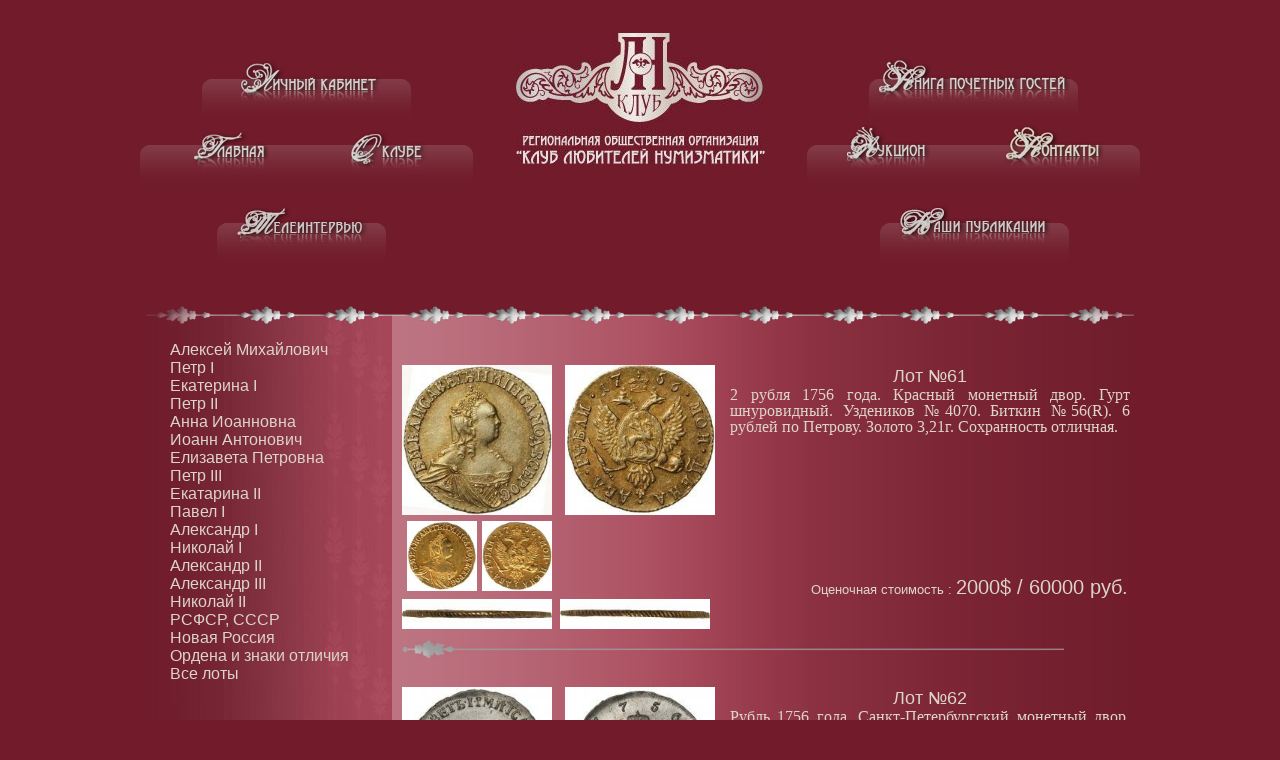

--- FILE ---
content_type: text/html; charset=utf-8
request_url: https://club.imperia-coins.ru/vse-loti-6.html?start=60
body_size: 4381
content:
<html lang="ru-ru">
<head>
  <base href="/vse-loti-6.html">
  <meta http-equiv="content-type" content="text/html; charset=utf-8">
  <title>Аукцион №6</title>
  <link href="/favicon.ico" rel="shortcut icon" type="image/vnd.microsoft.icon">
  <link rel="stylesheet" href="/media/system/css/modal.css" type="text/css">
  <link rel="stylesheet" href="/components/com_k2/css/k2.css" type="text/css">
  <script src="/media/system/js/core.js" type="text/javascript"></script>
  <script src="/media/system/js/mootools-more.js" type="text/javascript"></script>
  <script src="/media/system/js/modal.js" type="text/javascript"></script>
  <script src="https://ajax.googleapis.com/ajax/libs/jquery/1.7/jquery.min.js" type="text/javascript"></script>
  <script src="/components/com_k2/js/k2.js" type="text/javascript"></script>
  <script type="text/javascript">
  //<![CDATA[

                window.addEvent('domready', function() {

                        SqueezeBox.initialize({});
                        SqueezeBox.assign($$('a.modal'), {
                                parse: 'rel'
                        });
                });
  var K2SitePath = '/';
  //]]>
  </script>
  <link rel="stylesheet" href="/templates/system/css/system.css" type="text/css">
  <link rel="stylesheet" href="/templates/numezmat_glamur_templ/css/template.css" type="text/css">
  <script src="/templates/numezmat_glamur_templ/js/jquery-1.7.1.min.js" type="text/javascript"></script>
  <script src="/templates/numezmat_glamur_templ/js/jquery.zoomy1.2.min.js" type="text/javascript"></script>
  <script src="/templates/numezmat_glamur_templ/js/lightbox.js" type="text/javascript"></script>
  <link rel="stylesheet" href="/slider/nivo-slider.css" type="text/css" media="screen">
  <script src="/slider/jquery.nivo.slider.pack.js" type="text/javascript"></script>
</head>
<body>
  <div id="sp">
    <div id="all_to_center">
      <div id="centered">
        <div id="header_level">
          <div id="podpis">
            <div class="head_menu lt">
              <div class="left_door"></div>
              <div class="center_door">
                <ul class="menu">
                  <li class="item-106"><a href="/lichnyj-kabinet.html"><span>Личный кабинет</span></a></li>
                </ul>
              </div>
              <div class="right_door"></div>
            </div>
            <div class="head_menu lb">
              <div class="left_door"></div>
              <div class="center_door">
                <ul class="menu">
                  <li class="item-104"><a href="/"><span>Главная</span></a></li>
                  <li class="item-101"><a href="/home.html"><span>О клубе</span></a></li>
                </ul>
              </div>
              <div class="right_door"></div>
            </div>
            <div class="head_menu lbb">
              <div class="left_door"></div>
              <div class="center_door">
                <ul class="menu">
                  <li class="item-480"><a href="/teleintervju.html"><span>Телеинтервью</span></a></li>
                </ul>
              </div>
              <div class="right_door"></div>
            </div>
            <div class="head_menu rt">
              <div class="left_door"></div>
              <div class="center_door">
                <ul class="menu">
                  <li class="item-102"><a href="/kniga-pochetnykh-gostej.html"><span>Книга почетных гостей</span></a></li>
                </ul>
              </div>
              <div class="right_door"></div>
            </div>
            <div class="head_menu rb">
              <div class="left_door"></div>
              <div class="center_door">
                <ul class="menu">
                  <li class="item-105"><a href="/auktsion.html"><span>Аукцион</span></a></li>
                  <li class="item-103"><a href="/kontakty.html"><span>Контакты</span></a></li>
                </ul>
              </div>
              <div class="right_door"></div>
            </div>
            <div class="head_menu rbb">
              <div class="left_door"></div>
              <div class="center_door">
                <ul class="menu">
                  <li class="item-481"><a href="/nashi-publikacii.html"><span>Наши публикации</span></a></li>
                </ul>
              </div>
              <div class="right_door"></div>
            </div>
          </div>
        </div>
        <div id="content_level" class="small">
          <div id="left_column_bg">
            <div id="left_column_bg">
              <div id="top_line">
                <div id="left_column">
                  <div class="module">
                    <div class="mod_content">
                      <ul class="menu">
                        <li class="item-349"><a href="/aleksej-mikhajlovich-6.html"><span>Алексей Михайлович</span></a></li>
                        <li class="item-351"><a href="/petr-i-6.html"><span>Петр I</span></a></li>
                        <li class="item-353"><a href="/ekaterina-i-6.html"><span>Екатерина I</span></a></li>
                        <li class="item-355"><a href="/petr-ii-6.html"><span>Петр II</span></a></li>
                        <li class="item-357"><a href="/anna-ioannovna-6.html"><span>Анна Иоанновна</span></a></li>
                        <li class="item-359"><a href="/ioann-antonovich-6.html"><span>Иоанн Антонович</span></a></li>
                        <li class="item-361"><a href="/elizaveta-petrovna-6.html"><span>Елизавета Петровна</span></a></li>
                        <li class="item-363"><a href="/petr-iii-6.html"><span>Петр III</span></a></li>
                        <li class="item-365"><a href="/ekatarina-ii-6.html"><span>Екатарина II</span></a></li>
                        <li class="item-350"><a href="/pavel-i-6.html"><span>Павел I</span></a></li>
                        <li class="item-352"><a href="/aleksandr-i-6.html"><span>Александр I</span></a></li>
                        <li class="item-354"><a href="/nikolaj-i-6.html"><span>Николай I</span></a></li>
                        <li class="item-356"><a href="/aleksandr-ii-6.html"><span>Александр II</span></a></li>
                        <li class="item-358"><a href="/aleksandr-iii-6.html"><span>Александр III</span></a></li>
                        <li class="item-360"><a href="/nikolaj-ii-6.html"><span>Николай II</span></a></li>
                        <li class="item-362"><a href="/rsfsr-sssr-6.html"><span>РСФСР, СССР</span></a></li>
                        <li class="item-364"><a href="/novaya-rossiya-6.html"><span>Новая Россия</span></a></li>
                        <li class="item-366"><a href="/ordena-i-znaki-otlichiya-6.html"><span>Ордена и знаки отличия</span></a></li>
                      </ul>
                    </div>
                  </div>
                  <div class="module">
                    <div class="mod_content">
                      <ul class="menu">
                        <li class="item-369 current active"><a href="/vse-loti-6.html"><span>Все лоты</span></a></li>
                      </ul>
                    </div>
                  </div>
                </div>
                <div id="content_column" class="full">
                  <div id="text">
                    <div id="k2Container" class="itemListView">
                      <div></div>
                      <div class="itemList">
                        <div id="itemListLeading">
                          <div class="lotContainer lotContainerLast" style="width:100.0%;">
                            <div class="lot_new">
                              <div class="catItemHeader">
                                <h3 class="catItemTitle"></h3>
                              </div>
                              <div class="lot_top">
                                <div class="lot_image">
                                  <div class="img_top">
<img src="/media/k2/galleries/2148/small/s0.jpg" class="lightbox"><img src="/media/k2/galleries/2148/small/s1.jpg" class="lightbox">
</div>
                                  <div class="img_bottom">
                                    <div class="img_left">
<img src="/media/k2/galleries/2148/small/s2.jpg" class="lightbox"><img src="/media/k2/galleries/2148/small/s3.jpg" class="lightbox">
</div>
                                    <div class="img_right">
<img src="/media/k2/galleries/2148/small/s4.jpg" class="lightbox"><img src="/media/k2/galleries/2148/small/s5.jpg" class="lightbox">
</div>
                                  </div>
                                </div>
                                <div class="lot_info">
                                  <div class="wrapper">
                                    <div class="lot_head">
                                      Лот №61
                                    </div>
                                    <div class="lot_description">
                                      2 рубля 1756 года. Красный монетный двор. Гурт шнуровидный. Уздеников №4070. Биткин №56(R). 6 рублей по Петрову. Золото 3,21г. Сохранность отличная.
                                    </div>
                                    <div class="lot_bottom">
                                      <ul>
                                        <li class="even typeTextfield group1">
<span class="lot_label">Оценочная стоимость :</span> <span class="lot_value">2000$ / 60000 руб.</span>
</li>
                                      </ul>
                                    </div>
                                  </div>
                                </div>
                              </div>
                            </div>
                          </div>
                          <div class="clr"></div>
                          <div class="lotContainer lotContainerLast" style="width:100.0%;">
                            <div class="lot_new">
                              <div class="catItemHeader">
                                <h3 class="catItemTitle"></h3>
                              </div>
                              <div class="lot_top">
                                <div class="lot_image">
                                  <div class="img_top">
<img src="/media/k2/galleries/2149/small/s0.jpg" class="lightbox"><img src="/media/k2/galleries/2149/small/s1.jpg" class="lightbox">
</div>
                                  <div class="img_bottom">
                                    <div class="img_left">
<img src="/media/k2/galleries/2149/small/s2.jpg" class="lightbox"><img src="/media/k2/galleries/2149/small/s3.jpg" class="lightbox">
</div>
                                    <div class="img_right">
<img src="/media/k2/galleries/2149/small/s4.jpg" class="lightbox"><img src="/media/k2/galleries/2149/small/s5.jpg" class="lightbox">
</div>
                                  </div>
                                </div>
                                <div class="lot_info">
                                  <div class="wrapper">
                                    <div class="lot_head">
                                      Лот №62
                                    </div>
                                    <div class="lot_description">
                                      Рубль 1756 года. Санкт-Петербургский монетный двор. Гурт надпись. Уздеников №0883. Биткин №277. 3 рубля по Петрову. Серебро 25,73г. Сохранность отличная.
                                    </div>
                                    <div class="lot_bottom">
                                      <ul>
                                        <li class="even typeTextfield group1">
<span class="lot_label">Оценочная стоимость :</span> <span class="lot_value">1500$ / 45000 руб.</span>
</li>
                                      </ul>
                                    </div>
                                  </div>
                                </div>
                              </div>
                            </div>
                          </div>
                          <div class="clr"></div>
                          <div class="lotContainer lotContainerLast" style="width:100.0%;">
                            <div class="lot_new">
                              <div class="catItemHeader">
                                <h3 class="catItemTitle"></h3>
                              </div>
                              <div class="lot_top">
                                <div class="lot_image">
                                  <div class="img_top">
<img src="/media/k2/galleries/2150/small/s0.jpg" class="lightbox"><img src="/media/k2/galleries/2150/small/s1.jpg" class="lightbox">
</div>
                                  <div class="img_bottom">
                                    <div class="img_left">
<img src="/media/k2/galleries/2150/small/s2.jpg" class="lightbox"><img src="/media/k2/galleries/2150/small/s3.jpg" class="lightbox">
</div>
                                    <div class="img_right">
<img src="/media/k2/galleries/2150/small/s4.jpg" class="lightbox"><img src="/media/k2/galleries/2150/small/s5.jpg" class="lightbox">
</div>
                                  </div>
                                </div>
                                <div class="lot_info">
                                  <div class="wrapper">
                                    <div class="lot_head">
                                      Лот №63
                                    </div>
                                    <div class="lot_description">
                                      Рубль 1757 года. Красный монетный двор. Точка после даты. Гурт шнуровидный. Уздеников №4077. Биткин №67(R1). 4 рубля по Петрову. Золото 1,62г. Сохранность превосходная.
                                    </div>
                                    <div class="lot_bottom">
                                      <ul>
                                        <li class="even typeTextfield group1">
<span class="lot_label">Оценочная стоимость :</span> <span class="lot_value">4000$ / 120000 руб.</span>
</li>
                                      </ul>
                                    </div>
                                  </div>
                                </div>
                              </div>
                            </div>
                          </div>
                          <div class="clr"></div>
                          <div class="lotContainer lotContainerLast" style="width:100.0%;">
                            <div class="lot_new">
                              <div class="catItemHeader">
                                <h3 class="catItemTitle"></h3>
                              </div>
                              <div class="lot_top">
                                <div class="lot_image">
                                  <div class="img_top">
<img src="/media/k2/galleries/2151/small/s0.jpg" class="lightbox"><img src="/media/k2/galleries/2151/small/s1.jpg" class="lightbox">
</div>
                                  <div class="img_bottom">
                                    <div class="img_left">
<img src="/media/k2/galleries/2151/small/s2.jpg" class="lightbox"><img src="/media/k2/galleries/2151/small/s3.jpg" class="lightbox">
</div>
                                    <div class="img_right">
<img src="/media/k2/galleries/2151/small/s4.jpg" class="lightbox"><img src="/media/k2/galleries/2151/small/s5.jpg" class="lightbox">
</div>
                                  </div>
                                </div>
                                <div class="lot_info">
                                  <div class="wrapper">
                                    <div class="lot_head">
                                      Лот №64
                                    </div>
                                    <div class="lot_description">
                                      Рубль 1757 года. Санкт-Петербургский монетный двор. Портрет работы Дасье. Гурт надпись. Уздеников №0895(черта с точкой). Биткин №284(R1). 15 рублей по Ильину. 25 рублей по Петрову. Серебро 25,50г. Сохранность почти превосходная.
                                    </div>
                                    <div class="lot_bottom">
                                      <ul>
                                        <li class="even typeTextfield group1">
<span class="lot_label">Оценочная стоимость :</span> <span class="lot_value">50000$ / 1500000 руб.</span>
</li>
                                      </ul>
                                    </div>
                                  </div>
                                </div>
                              </div>
                            </div>
                          </div>
                          <div class="clr"></div>
                          <div class="lotContainer lotContainerLast" style="width:100.0%;">
                            <div class="lot_new">
                              <div class="catItemHeader">
                                <h3 class="catItemTitle"></h3>
                              </div>
                              <div class="lot_top">
                                <div class="lot_image">
                                  <div class="img_top">
<img src="/media/k2/galleries/2152/small/s0.jpg" class="lightbox"><img src="/media/k2/galleries/2152/small/s1.jpg" class="lightbox">
</div>
                                  <div class="img_bottom">
                                    <div class="img_left">
<img src="/media/k2/galleries/2152/small/s2.jpg" class="lightbox"><img src="/media/k2/galleries/2152/small/s3.jpg" class="lightbox">
</div>
                                    <div class="img_right">
<img src="/media/k2/galleries/2152/small/s4.jpg" class="lightbox"><img src="/media/k2/galleries/2152/small/s5.jpg" class="lightbox">
</div>
                                  </div>
                                </div>
                                <div class="lot_info">
                                  <div class="wrapper">
                                    <div class="lot_head">
                                      Лот №65
                                    </div>
                                    <div class="lot_description">
                                      Рубль 1757 года. Санкт-Петербургский монетный двор. Портрет работы Б.Скотта. Орел работы Ж.Дасье. Гурт надпись. Уздеников №0893(точка). Биткин №280(R1). Дьяков 112-429(R1). 4 рубля по Ильину. 5 рублей по Петрову. Серебро 26,23г. Сохранность почти отличная.
                                    </div>
                                    <div class="lot_bottom">
                                      <ul>
                                        <li class="even typeTextfield group1">
<span class="lot_label">Оценочная стоимость :</span> <span class="lot_value">15000$ / 450000 руб.</span>
</li>
                                      </ul>
                                    </div>
                                  </div>
                                </div>
                              </div>
                            </div>
                          </div>
                          <div class="clr"></div>
                          <div class="lotContainer lotContainerLast" style="width:100.0%;">
                            <div class="lot_new">
                              <div class="catItemHeader">
                                <h3 class="catItemTitle"></h3>
                              </div>
                              <div class="lot_top">
                                <div class="lot_image">
                                  <div class="img_top">
<img src="/media/k2/galleries/2153/small/s0.jpg" class="lightbox"><img src="/media/k2/galleries/2153/small/s1.jpg" class="lightbox">
</div>
                                  <div class="img_bottom">
                                    <div class="img_left">
<img src="/media/k2/galleries/2153/small/s2.jpg" class="lightbox"><img src="/media/k2/galleries/2153/small/s3.jpg" class="lightbox">
</div>
                                    <div class="img_right">
<img src="/media/k2/galleries/2153/small/s4.jpg" class="lightbox"><img src="/media/k2/galleries/2153/small/s5.jpg" class="lightbox">
</div>
                                  </div>
                                </div>
                                <div class="lot_info">
                                  <div class="wrapper">
                                    <div class="lot_head">
                                      Лот №66
                                    </div>
                                    <div class="lot_description">
                                      Рубль 1757 года. Санкт-Петербургский монетный двор. Буквы минцмейстера IМ. Гурт надпись . Уздеников №0892. Биткин №279. 3 рубля 50 копеек по Петрову. Серебро 25,35г. Сохранность почти превосходная.
                                    </div>
                                    <div class="lot_bottom">
                                      <ul>
                                        <li class="even typeTextfield group1">
<span class="lot_label">Оценочная стоимость :</span> <span class="lot_value">1500$ / 45000 руб.</span>
</li>
                                      </ul>
                                    </div>
                                  </div>
                                </div>
                              </div>
                            </div>
                          </div>
                          <div class="clr"></div>
                          <div class="lotContainer lotContainerLast" style="width:100.0%;">
                            <div class="lot_new">
                              <div class="catItemHeader">
                                <h3 class="catItemTitle"></h3>
                              </div>
                              <div class="lot_top">
                                <div class="lot_image">
                                  <div class="img_top">
<img src="/media/k2/galleries/2154/small/s0.jpg" class="lightbox"><img src="/media/k2/galleries/2154/small/s1.jpg" class="lightbox">
</div>
                                  <div class="img_bottom">
                                    <div class="img_left">
<img src="/media/k2/galleries/2154/small/s2.jpg" class="lightbox"><img src="/media/k2/galleries/2154/small/s3.jpg" class="lightbox">
</div>
                                    <div class="img_right">
<img src="/media/k2/galleries/2154/small/s4.jpg" class="lightbox"><img src="/media/k2/galleries/2154/small/s5.jpg" class="lightbox">
</div>
                                  </div>
                                </div>
                                <div class="lot_info">
                                  <div class="wrapper">
                                    <div class="lot_head">
                                      Лот №67
                                    </div>
                                    <div class="lot_description">
                                      96 копеек 1757 года. Красный монетный двор. Гурт узорчатый. Уздеников №4220(точка). Биткин №627(R). 6 рублей по Ильину. 6 рублей по Петрову. Серебро 26,23г. Сохранность почти отличная .
                                    </div>
                                    <div class="lot_bottom">
                                      <ul>
                                        <li class="even typeTextfield group1">
<span class="lot_label">Оценочная стоимость :</span> <span class="lot_value">6000$ / 180000 руб.</span>
</li>
                                      </ul>
                                    </div>
                                  </div>
                                </div>
                              </div>
                            </div>
                          </div>
                          <div class="clr"></div>
                          <div class="lotContainer lotContainerLast" style="width:100.0%;">
                            <div class="lot_new">
                              <div class="catItemHeader">
                                <h3 class="catItemTitle"></h3>
                              </div>
                              <div class="lot_top">
                                <div class="lot_image">
                                  <div class="img_top">
<img src="/media/k2/galleries/2155/small/s0.jpg" class="lightbox"><img src="/media/k2/galleries/2155/small/s1.jpg" class="lightbox">
</div>
                                  <div class="img_bottom">
                                    <div class="img_left">
<img src="/media/k2/galleries/2155/small/s2.jpg" class="lightbox"><img src="/media/k2/galleries/2155/small/s3.jpg" class="lightbox">
</div>
                                    <div class="img_right">
<img src="/media/k2/galleries/2155/small/s4.jpg" class="lightbox"><img src="/media/k2/galleries/2155/small/s5.jpg" class="lightbox">
</div>
                                  </div>
                                </div>
                                <div class="lot_info">
                                  <div class="wrapper">
                                    <div class="lot_head">
                                      Лот №68
                                    </div>
                                    <div class="lot_description">
                                      5 копеек 1757 года. Санкт-Петербургский монетный двор. Монета для прибалтийских провинций Ливонии и Эстляндии. ”Ливонез”. Гурт шнуровидный. Уздеников №0908. Биткин №342. Серебро 1,08г. Сохранность превосходная.
                                    </div>
                                    <div class="lot_bottom">
                                      <ul>
                                        <li class="even typeTextfield group1">
<span class="lot_label">Оценочная стоимость :</span> <span class="lot_value">300$ / 9000 руб.</span>
</li>
                                      </ul>
                                    </div>
                                  </div>
                                </div>
                              </div>
                            </div>
                          </div>
                          <div class="clr"></div>
                          <div class="lotContainer lotContainerLast" style="width:100.0%;">
                            <div class="lot_new">
                              <div class="catItemHeader">
                                <h3 class="catItemTitle"></h3>
                              </div>
                              <div class="lot_top">
                                <div class="lot_image">
                                  <div class="img_top">
<img src="/media/k2/galleries/2156/small/s0.jpg" class="lightbox"><img src="/media/k2/galleries/2156/small/s1.jpg" class="lightbox">
</div>
                                  <div class="img_bottom">
                                    <div class="img_left">
<img src="/media/k2/galleries/2156/small/s2.jpg" class="lightbox"><img src="/media/k2/galleries/2156/small/s3.jpg" class="lightbox">
</div>
                                    <div class="img_right">
<img src="/media/k2/galleries/2156/small/s4.jpg" class="lightbox"><img src="/media/k2/galleries/2156/small/s5.jpg" class="lightbox">
</div>
                                  </div>
                                </div>
                                <div class="lot_info">
                                  <div class="wrapper">
                                    <div class="lot_head">
                                      Лот №69
                                    </div>
                                    <div class="lot_description">
                                      Рубль 1758 года. Санкт-Петербургский монетный двор. Буквы минцмейстера ЯI. Гурт надпись. Уздеников №0901(точка). Биткин №286. 3 рубля 50 копеек по Петрову. Серебро 26,03г. Сохранность отличная.
                                    </div>
                                    <div class="lot_bottom">
                                      <ul>
                                        <li class="even typeTextfield group1">
<span class="lot_label">Оценочная стоимость :</span> <span class="lot_value">3500$ / 105000 руб.</span>
</li>
                                      </ul>
                                    </div>
                                  </div>
                                </div>
                              </div>
                            </div>
                          </div>
                          <div class="clr"></div>
                          <div class="lotContainer lotContainerLast" style="width:100.0%;">
                            <div class="lot_new">
                              <div class="catItemHeader">
                                <h3 class="catItemTitle"></h3>
                              </div>
                              <div class="lot_top">
                                <div class="lot_image">
                                  <div class="img_top"></div>
                                  <div class="img_bottom">
                                    <div class="img_left"></div>
                                    <div class="img_right"></div>
                                  </div>
                                </div>
                                <div class="lot_info">
                                  <div class="wrapper">
                                    <div class="lot_head">
                                      Лот №70
                                    </div>
                                    <div class="lot_description">
                                      Медаль. Победителю над пруссаками или победа при Кунерсдорфе, 1 августа 1759 года. Л.ст.:"Под бюстом инициалы "T.I.F. | K.B.A." (Т. Иванов исполнил | Копировал В. Алексеев)". Об.ст.: "Под обрезом инициалы "К.Г.С." (Копировал Г. Собуров)". Новодел. Граверы В.Алексеев, Г. Сабуров. Биткин №M827(R2). Дьяков 105.4 (R2). Серебро 41,83г. Диаметр 44 мм. Сохранность отличная.
                                    </div>
                                    <div class="lot_bottom">
                                      <ul>
                                        <li class="even typeTextfield group1">
<span class="lot_label">Оценочная стоимость :</span> <span class="lot_value">4000$ / 120000 руб.</span>
</li>
                                      </ul>
                                    </div>
                                  </div>
                                </div>
                              </div>
                            </div>
                          </div>
                          <div class="clr"></div>
                          <div class="lotContainer lotContainerLast" style="width:100.0%;">
                            <div class="lot_new">
                              <div class="catItemHeader">
                                <h3 class="catItemTitle"></h3>
                              </div>
                              <div class="lot_top">
                                <div class="lot_image">
                                  <div class="img_top"></div>
                                  <div class="img_bottom">
                                    <div class="img_left"></div>
                                    <div class="img_right"></div>
                                  </div>
                                </div>
                                <div class="lot_info">
                                  <div class="wrapper">
                                    <div class="lot_head">
                                      Лот №71
                                    </div>
                                    <div class="lot_description">
                                      Медаль. Победителю над пруссаками или победа при Кунерсдорфе, 1 августа 1759 года. Л.ст.:"Под бюстом подпись "TIMOOEI.I.F". Об.ст.: "Под обрезом инициалы "T.I"". Новодел. Биткин№М825(R). Дьяков №105.3. Свинцово-оловянный сплав 25,76г. Диаметр 42,9 мм. Сохранность отличная.
                                    </div>
                                    <div class="lot_bottom">
                                      <ul>
                                        <li class="even typeTextfield group1">
<span class="lot_label">Оценочная стоимость :</span> <span class="lot_value">400$ / 12000 руб.</span>
</li>
                                      </ul>
                                    </div>
                                  </div>
                                </div>
                              </div>
                            </div>
                          </div>
                          <div class="clr"></div>
                          <div class="lotContainer lotContainerLast" style="width:100.0%;">
                            <div class="lot_new">
                              <div class="catItemHeader">
                                <h3 class="catItemTitle"></h3>
                              </div>
                              <div class="lot_top">
                                <div class="lot_image">
                                  <div class="img_top"></div>
                                  <div class="img_bottom">
                                    <div class="img_left"></div>
                                    <div class="img_right"></div>
                                  </div>
                                </div>
                                <div class="lot_info">
                                  <div class="wrapper">
                                    <div class="lot_head">
                                      Лот №72
                                    </div>
                                    <div class="lot_description">
                                      Рубль 1760 года. Санкт-Петербургский монетный двор. Гурт надпись. Уздеников №0914(точка). Биткин №291(R). 3 рубля по Ильину. 4 рубля по Петрову. Серебро 25,63г. Сохранность отличная.
                                    </div>
                                    <div class="lot_bottom">
                                      <ul>
                                        <li class="even typeTextfield group1">
<span class="lot_label">Оценочная стоимость :</span> <span class="lot_value">3500$ / 105000 руб.</span>
</li>
                                      </ul>
                                    </div>
                                  </div>
                                </div>
                              </div>
                            </div>
                          </div>
                          <div class="clr"></div>
                          <div class="lotContainer lotContainerLast" style="width:100.0%;">
                            <div class="lot_new">
                              <div class="catItemHeader">
                                <h3 class="catItemTitle"></h3>
                              </div>
                              <div class="lot_top">
                                <div class="lot_image">
                                  <div class="img_top"></div>
                                  <div class="img_bottom">
                                    <div class="img_left"></div>
                                    <div class="img_right"></div>
                                  </div>
                                </div>
                                <div class="lot_info">
                                  <div class="wrapper">
                                    <div class="lot_head">
                                      Лот №73
                                    </div>
                                    <div class="lot_description">
                                      Медаль. На смерть императрицы Елизаветы, 25 декабря 1761 года. Медальер С.Юдин. Дьяков №107.1. Смирнов №242а. Рейхель №2204. СРМ №138. Диаметр 59,9мм. Свинцово-оловянный сплав 74,22г. Сохранность почти превосходная.
                                    </div>
                                    <div class="lot_bottom">
                                      <ul>
                                        <li class="even typeTextfield group1">
<span class="lot_label">Оценочная стоимость :</span> <span class="lot_value">500$ / 15000 руб.</span>
</li>
                                      </ul>
                                    </div>
                                  </div>
                                </div>
                              </div>
                            </div>
                          </div>
                          <div class="clr"></div>
                          <div class="lotContainer lotContainerLast" style="width:100.0%;">
                            <div class="lot_new">
                              <div class="catItemHeader">
                                <h3 class="catItemTitle"></h3>
                              </div>
                              <div class="lot_top">
                                <div class="lot_image">
                                  <div class="img_top">
<img src="/media/k2/galleries/2161/small/s0.jpg" class="lightbox"><img src="/media/k2/galleries/2161/small/s1.jpg" class="lightbox">
</div>
                                  <div class="img_bottom">
                                    <div class="img_left">
<img src="/media/k2/galleries/2161/small/s2.jpg" class="lightbox"><img src="/media/k2/galleries/2161/small/s3.jpg" class="lightbox">
</div>
                                    <div class="img_right">
<img src="/media/k2/galleries/2161/small/s4.jpg" class="lightbox"><img src="/media/k2/galleries/2161/small/s5.jpg" class="lightbox">
</div>
                                  </div>
                                </div>
                                <div class="lot_info">
                                  <div class="wrapper">
                                    <div class="lot_head">
                                      Лот №74
                                    </div>
                                    <div class="lot_description">
                                      10 рублей 1762 года. Санкт-Петербургский монетный двор. Гурт шнуровидный. Уздеников №0100(черта с точкой). Биткин №1(R1). 40 рублей по Ильину. 60 рублей по Петрову. Золото 16,53г. Сохранность отличная. С экспертным заключением Общества друзей ГИМа за подписью И.В. Ширякова от 2012г.
                                    </div>
                                    <div class="lot_bottom">
                                      <ul>
                                        <li class="even typeTextfield group1">
<span class="lot_label">Оценочная стоимость :</span> <span class="lot_value">70000$ / 2100000 руб.</span>
</li>
                                      </ul>
                                    </div>
                                  </div>
                                </div>
                              </div>
                            </div>
                          </div>
                          <div class="clr"></div>
                          <div class="lotContainer lotContainerLast" style="width:100.0%;">
                            <div class="lot_new">
                              <div class="catItemHeader">
                                <h3 class="catItemTitle"></h3>
                              </div>
                              <div class="lot_top">
                                <div class="lot_image">
                                  <div class="img_top">
<img src="/media/k2/galleries/2162/small/s0.jpg" class="lightbox"><img src="/media/k2/galleries/2162/small/s1.jpg" class="lightbox">
</div>
                                  <div class="img_bottom">
                                    <div class="img_left">
<img src="/media/k2/galleries/2162/small/s2.jpg" class="lightbox"><img src="/media/k2/galleries/2162/small/s3.jpg" class="lightbox">
</div>
                                    <div class="img_right">
<img src="/media/k2/galleries/2162/small/s4.jpg" class="lightbox"><img src="/media/k2/galleries/2162/small/s5.jpg" class="lightbox">
</div>
                                  </div>
                                </div>
                                <div class="lot_info">
                                  <div class="wrapper">
                                    <div class="lot_head">
                                      Лот №75
                                    </div>
                                    <div class="lot_description">
                                      Рубль 1762 года. Санкт-Петербургский монетный двор. Выпуклый чекан. Окончание легенды соприкасается с бюстом. Пряди парика отсутствуют. Н-К отдалены от хвоста. Гурт шнуровидный. Уздеников №0926(точка). Биткин №11. Петрунин F-№35. 2 рубля по Петрову. Серебро 24,04г. Сохранность отличная.
                                    </div>
                                    <div class="lot_bottom">
                                      <ul>
                                        <li class="even typeTextfield group1">
<span class="lot_label">Оценочная стоимость :</span> <span class="lot_value">4500$ / 135000 руб.</span>
</li>
                                      </ul>
                                    </div>
                                  </div>
                                </div>
                              </div>
                            </div>
                          </div>
                          <div class="clr"></div>
                          <div class="clr"></div>
                        </div>
                      </div>
                      <div class="k2Pagination">
                        <ul>
                          <li class="pagination-start"><a title="В начало" href="/vse-loti-6.html?limitstart=0" class="pagenav">В начало</a></li>
                          <li class="pagination-prev"><a title="Назад" href="/vse-loti-6.html?start=45" class="pagenav">Назад</a></li>
                          <li><a title="1" href="/vse-loti-6.html?limitstart=0" class="pagenav">1</a></li>
                          <li><a title="2" href="/vse-loti-6.html?start=15" class="pagenav">2</a></li>
                          <li><a title="3" href="/vse-loti-6.html?start=30" class="pagenav">3</a></li>
                          <li><a title="4" href="/vse-loti-6.html?start=45" class="pagenav">4</a></li>
                          <li><span class="pagenav">5</span></li>
                          <li><a title="6" href="/vse-loti-6.html?start=75" class="pagenav">6</a></li>
                          <li><a title="7" href="/vse-loti-6.html?start=90" class="pagenav">7</a></li>
                          <li><a title="8" href="/vse-loti-6.html?start=105" class="pagenav">8</a></li>
                          <li><a title="9" href="/vse-loti-6.html?start=120" class="pagenav">9</a></li>
                          <li><a title="10" href="/vse-loti-6.html?start=135" class="pagenav">10</a></li>
                          <li class="pagination-next"><a title="Вперёд" href="/vse-loti-6.html?start=75" class="pagenav">Вперёд</a></li>
                          <li class="pagination-end"><a title="В конец" href="/vse-loti-6.html?start=225" class="pagenav">В конец</a></li>
                        </ul>
                        <div class="clr"></div>Страница 5 из 16
                      </div>
                    </div>
                  </div>
                </div>
              </div>
              <div id="footer_level">
                <table>
                  <tr>
                    <td>
                      <div class="custom3434">
                        <div align="center; width:100%;"></div>
                      </div>
                    </td>
                  </tr>
                </table>
              </div>
            </div>
          </div>
        </div>
      </div>
    </div>
  </div>
<script defer src="https://static.cloudflareinsights.com/beacon.min.js/vcd15cbe7772f49c399c6a5babf22c1241717689176015" integrity="sha512-ZpsOmlRQV6y907TI0dKBHq9Md29nnaEIPlkf84rnaERnq6zvWvPUqr2ft8M1aS28oN72PdrCzSjY4U6VaAw1EQ==" data-cf-beacon='{"version":"2024.11.0","token":"268b5e2285a3400a8aa9e7114d412038","r":1,"server_timing":{"name":{"cfCacheStatus":true,"cfEdge":true,"cfExtPri":true,"cfL4":true,"cfOrigin":true,"cfSpeedBrain":true},"location_startswith":null}}' crossorigin="anonymous"></script>
</body>
</html>


--- FILE ---
content_type: text/css; charset=
request_url: https://club.imperia-coins.ru/templates/numezmat_glamur_templ/css/template.css
body_size: 3184
content:
@charset "utf-8";
body {
	margin: 0;
	padding: 0;
	list-style: none;
	background: #711b2b;
		font-family: Arial, Helvetica, sans-serif;
		font-weight: normal;
		line-height: 1.3em;
		font-size: 13px;
		color: #dcd4c9;
}
a, a:visited, a:active, a:link {
		text-decoration: none;
		color: #dcd4c9;
}
h2 {
	line-height: 20px;

}

a:hover {
		text-decoration: underline;
}

table td {
	vertical-align: top;
}
img {
	border: none;
}
ul {
	margin: 0px;
	padding: 0px;
	list-style-position: inside;
}
p {
	margin: 0;
}

#sp {
	width: 100%;
	min-width: 1000px;
	float: left;
	overflow: hidden;
}
#all_to_center {
	width: 1000px;
	margin: 0 auto;
}
#centered {
	width: 100%;
	float: left;
}
#header_level {
	width: 100%;
	height: 315px;
	float: left;
	background: url(../images/logo.jpg) center 33px no-repeat; 
}
#podpis {
	width: 100%;
	height: 315px;
	float: left;
	/*background: url(../images/slogon.png) center 227px no-repeat;*/
	/*background: url(../images/pobeda.png) center 180px no-repeat;*/
			position: relative;
}

#podpis .head_menu.lt {
			position: absolute;
			top:  51px;
			right: 729px;
			z-index: 1;
}
#podpis .head_menu.lb {
	width: 333px;
			position: absolute;
			top:  117px;
			left: 0px;
			z-index: 1;
}
#podpis .head_menu.lbb {
	width: 333px;
			position: absolute;
			top:  195px;
			left: 77px;
			z-index: 1;
}


#podpis .head_menu.rt {
			position: absolute;
			top:  51px;
			left: 729px;
			z-index: 1;
}
#podpis .head_menu.rb {
	width: 333px;
			position: absolute;
			top:  117px;
			right: 0px;
			z-index: 1;
}
#podpis .head_menu.rbb {
	width: 333px;
			position: absolute;
			top:  195px;
			right: -73px;
			z-index: 1;
}

#podpis .head_menu ul {
	height: 57px;
	float: left;
	margin: 0px;
	margin-top: 7px;
	padding: 0px;
	list-style: none;
}
#podpis .head_menu ul li {
	height: 57px;
	float: left;
}
#podpis .head_menu ul li a {
	width: 100%;
	height: 57px;
	float: left;
	display: block;
}
#podpis .head_menu ul li a span {
	display: none;
}

.item-104 {
	width: 76px;
	margin-left: 45px;
	background: url(../images/hm_i_glavnaya.png) left 7px no-repeat;
}
.item-104:hover {
	background: url(../images/hm_i_glavnaya.png) left -51px no-repeat;
}
.item-105 {
	width: 85px;
	margin-left: 30px;
	background: url(../images/hm_i_aukcion.png) left top no-repeat;
}
.item-105:hover {
	background: url(../images/hm_i_aukcion.png) left -58px no-repeat;
}
.item-101 {
	width: 78px;
	margin-left: 80px;
	background: url(../images/hm_i_o_klube.png) left 7px no-repeat;
}
.item-101:hover {
	background: url(../images/hm_i_o_klube.png) left -51px no-repeat;
}
.item-102 {
	width: 193px;
	margin-left: 0px;
	background: url(../images/hm_i_poch_gosti.png) left top no-repeat;
}
.item-102:hover {
	background: url(../images/hm_i_poch_gosti.png) left -58px no-repeat;
}
.item-103 {
	width: 99px;
	margin-left: 75px;
	background: url(../images/hm_i_kontakty.png) left 1px no-repeat;
}
.item-103:hover {
	background: url(../images/hm_i_kontakty.png) left -57px no-repeat;
}
.item-106 {
	width: 141px;
	margin-left: 30px;
	background: url(../images/hm_i_licnui_kabinet.png) left 3px no-repeat;
}
.item-106:hover {
	background: url(../images/hm_i_licnui_kabinet.png) left -55px no-repeat;
}
.item-480 {
	width: 133px;
	margin: 0 10px;
	background: url(../images/hm_i_teleinterviu.png) left 3px no-repeat;
}
.item-480:hover {
	background: url(../images/hm_i_teleinterviu.png) left -55px no-repeat;
}
.item-481 {
	width: 153px;
	margin: 0 10px;
	background: url(../images/hm_i_publications.png) left 3px no-repeat;
}
.item-481:hover {
	background: url(../images/hm_i_publications.png) left -55px no-repeat;
}


 
 

#podpis .left_door {
	width: 8px;
	height: 71px;
	float: left;
	background: url(../images/hm_bg_left.png) left top no-repeat;
}
#podpis .center_door {
	height: 71px;
	float: left;
	background: url(../images/hm_bg_center.png) left top repeat-x;
}
#podpis .right_door {
	width: 8px;
	height: 71px;
	float: left;
	background: url(../images/hm_bg_right.png) left top no-repeat;
}
#podpis .head_menu.lt .center_door, #podpis .head_menu.rt .center_door {
	width: 193px;
}
#podpis .head_menu.lb .center_door, #podpis .head_menu.rb .center_door {
	width: 317px;
}

#content_level {
	width: 100%;
	float: left;
	background: #8a2336;	
		font-family: Verdana, Arial, Helvetica, sans-serif;
}
#content_level.small {
	background: url(../images/content_bg.png) 252px top repeat-y;
}

table.img {
	margin: 0 auto;
	border-collapse: collapse;
}
table.img td {
	padding: 0px;
}
table.img .t {
	height: 10px;
}
table.img .b {
	height: 10px;
}
table.img .l {
	width: 10px;
}
table.img .r {
	width: 10px;
}
table.img .t .l {
	background: url(../images/img_tl.png) right bottom no-repeat;
}
table.img .t .c {
	background: url(../images/img_tc.png) left bottom repeat-x;
}
table.img .t .r {
	background: url(../images/img_tr.png) left bottom no-repeat;
}
table.img .m .l {
	background: url(../images/img_ml.png) right top repeat-y;
}
table.img .m .c {
	background: #fff;
}
table.img .m .r {
	background: url(../images/img_mr.png) left top repeat-y;
}
table.img .b .l {
	background: url(../images/img_bl.png) right top no-repeat;
}
table.img .b .c {
	background: url(../images/img_bc.png) left bottom repeat-x;
}
table.img .b .r {
	background: url(../images/img_br.png) left top no-repeat;
}




#left_column_bg {
	width: 100%;
	float: left;
	background: url(../images/lc_bg.jpg) left top repeat-y;
}
#right_column_bg {
	width: 100%;
	float: left;
	background: url(../images/rc_bg.jpg) right top repeat-y;
}

#top_line {
	width: 100%;
	float: left;
	margin-top: -9px;
	padding-top: 35px;
	padding-bottom: 20px;
	background: url(../images/decor_1.png) center top no-repeat;
}
#left_column {
	width: 252px;
	float: left;
}
#left_column ul {
	width: 220px;
	float: left;
	margin: 0px;
	padding: 0 0 0 30px;
	list-style: none;
}
#left_column ul li a {
		font-family: Arial, Helvetica, sans-serif;
		line-height: 18px;
		font-size: 16px;
		color: #dcd4c9;
}
#left_column ul li a:hover {
		text-decoration: underline;
}
#left_column .parent ul {
	padding-left: 10px;
}
#left_column .parent ul li a {
		line-height: 16px;
		font-size: 14px;
}
#left_column a {
		color: #dcd4c9;
}
.mod_head {
	width: 100%;
	float: left;
	padding-bottom: 30px;
		font-family: Arial, Helvetica, sans-serif;
		text-align: center;
		line-height: 22px;
		font-size: 18px;
		color: #dcd4c9;
}
.image_block {
	width: 100%;
	float: left;
}
.image_block .text {
	width: 222px;
	float: left;
	padding: 0 15px 25px;
		font-family: Arial, Helvetica, sans-serif;
		text-align: justify;
		line-height: 14px;
		font-size: 11px;
		color: #dcd4c9;
}


#news_description {
	/*width: 100%;
	float: left;
	margin-left: -10px;
	padding: 30px 10px 16px 10px;
	background: url(../images/zagolovok_bg.png) center 5px no-repeat;
		font-family: Verdana, Arial, Helvetica, sans-serif;*/
		text-indent: 15px;
		font-size: 14px;
		margin-bottom: 25px;
}
#news_cat_head {
	width: 100%;
	float: left;
	margin-left: -10px;
	padding: 0px 10px 25px 10px;
	background: url(../images/sep_2.png) center bottom no-repeat;
		font-family: arial, sans-serif;
		text-align: center;
		line-height: 22px;
		font-size: 18px;
}
.itemContainer  {
	width: 100%;
	float: left;
	border-top: #dcd4c9 1px dotted;
}
.itemContainer:first-child {
	border: none;
}
#right_column {
	width: 252px;
	float: right;
		font-family: 'andale mono', times;
		text-align: center;
		font-size: 12pt;
}
#right_column > div {
	margin-top: 15px;
}
#right_column > div:first-child {
	margin-top: 0px;
}
#content_column {
	float: left;
}
#content_column.small {
	width: 496px;
}
#content_column.full {
	width: 748px;
}
#content_column ul.menu a {
		text-decoration: underline !important;
}
#zagolovok {
	width: 100%;
	height: 90px;
	float: left;
	background: url(../images/zagolovok_bg.png) center bottom no-repeat;
		text-align: center;
}
#zagolovok p {
	margin: 0px;
	display: table-cell;
	vertical-align: middle;
}
#text {
	float: left;
	padding: 0 10px;
}

#content_column .lotContainer {
	width: 100%;
	float: left;
	padding-top: 27px;
	background: url(../images/sep_4.png) left 3px no-repeat;
}
#content_column .lotContainer:first-child {
	padding: 0px;
	background: none;
}
#content_column .lot {
	width: 100%;
	padding: 10px 0 7px;
	float: left;
		color: #dcd4c9;
}
#content_column .lot .lot_top {
	width: 100%;
	float: left;
}
#content_column .lot .lot_bottom {
	width: 100%;
	float: left;
}
#content_column .lot .lot_image {
	width: 221px;
	float: left;
}
#content_column .lot .lot_image img {
	max-width: 200px;
	float: left;
}
#content_column .lot .lot_info {
margin-left: 231px;
}
#content_column .lot .wrapper {
	width: 100%;
	float: left;
}
#content_column .lot .lot_head {
	font-family: comic sans ms,sans-serif;
}
#content_column .lot .lot_label {
		font-family: Verdana, Arial, Helvetica, sans-serif;
}
#content_column .lot .lot_value {
		font-size: 20px; 
}
#content_column .lot li {
	list-style: none;
	border: none;
	background: none !important;
		text-align: right;
}

/***** 6Images *****/

#content_column .lot_new {
	width: 100%;
	padding: 10px 0 7px;
	float: left;
		color: #dcd4c9;
}
#content_column .lot_new .lot_top {
	width: 100%;
	float: left;
}
#content_column .lot_new .lot_bottom {
	width: 100%;
	float: left;
}
#content_column .lot_new .lot_image {
	width: 313px;
	float: left;
}
#content_column .lot_new .lot_image img {
	margin: 0px;
	padding: 0px;
	border: none;
}
#content_column .lot_new .lot_image .img_top {
	width: 100%;
	float: left;
}
#content_column .lot_new .lot_image  .img_top img {
	width: 150px;
	float: left;
	margin-left: 13px;
}
#content_column .lot_new .lot_image .img_top img:first-child {
	margin-left: 0px;
}
#content_column .lot_new .lot_image .img_bottom {
	width: 100%;
	float: left;
	margin-top: 6px;
}
#content_column .lot_new .lot_image .img_bottom .img_left {
	width: 163px;
	float: left;
}
#content_column .lot_new .lot_image .img_bottom .img_left img {
	width: 70px;
	height: 70px;
	margin-left: 5px;
}
#content_column .lot_new .lot_image .img_bottom .img_right img:first-child {
	margin-left: 0px;
}
#content_column .lot_new .lot_image .img_bottom .img_right {
	width: 100%;
	float: left;
	
}
#content_column .lot_new .lot_image .img_bottom .img_right img {
	width: 150px;
	margin-top: 8px;
	margin-left: 8px;
}
#content_column .lot_new .lot_image .img_bottom .img_right img:first-child {
	margin-top: 0px;
}
#content_column .lot_new .lot_info {
	margin-left: 328px;
}
#content_column .lot_new .wrapper {
	width: 100%;
	float: left;
}
#content_column .lot_description {
	min-height: 190px;
		font-family: Verdana;
		text-align: justify;
		font-size: 16px;
}
#content_column .lot_new .lot_head {
		font-family: comic sans ms,sans-serif;
		text-align: center;
		line-height: 22px;
		font-size: 18px;
}
#content_column .lot_new .lot_label {
		font-family: Verdana, Arial, Helvetica, sans-serif;
}
#content_column .lot_new .lot_value {
		font-size: 20px; 
}
#content_column .lot_new li {
	list-style: none;
	border: none;
	background: none !important;
		text-align: right;
}

/***** *****/

#content_column .aukcion ul {
	margin: 0 0 0 100px;
	padding: 0px;
	list-style-type: none;
}
#content_column .aukcion li {
	width: 45%;
	float: left;
}











#footer_level {
	width: 100%;
	float: left;
	padding: 7px 0;
	background: url(../images/f_bg.png) left top repeat;
}



#num_login {
	width: 100%;
	float: left;
}
#num_login table {
	margin: 0 auto;
}
#num_login table .first {
		text-align: right;
}
#num_login table .second {
		text-align: left;
}





#overflower {
	width: 100%;
	height: 100%;
	background: #000;
			position: fixed;
			top: 0px;
			left: 0px;
			z-index: 1000;
}
.lightbox {
	cursor: pointer;
}
#lightbox {
	margin-top: -148px;
	margin-left: -275px;
	border-collapse: collapse;
			position: fixed;
			top: 50%;
			left: 50%;
			z-index: 1001;
}
#lightbox td {
	padding: 0px;
}
#lightbox .t, #lightbox .b {
	height: 19px;
}
#lightbox .l, #lightbox .r {
	width: 19px;
}

#lightbox .t .l {
	background: url(../images/box/lvb_t_l.png) right bottom no-repeat;
}
#lightbox .t .c {
	background: url(../images/box/lvb_t_c.png) right bottom repeat-x;
}
#lightbox .t .r {
	background: url(../images/box/lvb_t_r.png) left bottom no-repeat;
			position: relative;
}

#lightbox .m .l {
	background: url(../images/box/lvb_m_l.png) right top repeat-y;
}
#lightbox .m .c {
	background: url(../images/box/lvb_m_c.png) right top repeat;
}
#lightbox .m .r {
	background: url(../images/box/lvb_m_r.png) left top repeat-y;
}


#lightbox .b .l {
	background: url(../images/box/lvb_b_l.png) right top no-repeat;
}
#lightbox .b .c {
	background: url(../images/box/lvb_b_c.png) right top repeat-x;
}
#lightbox .b .r {
	background: url(../images/box/lvb_b_r.png) left top no-repeat;
}
#lightbox img {
	width: 612px;
}
#hiddenimage {
	display: none;
}
#lightbox div.close {
	width: 42px;
	height: 42px;
	cursor: pointer;
	background-image: url(../images/box/overlay-close.png);
	background-position: left top;
	background-repeat: no-repeat;
			position: absolute;
			top: -13px;
			right: -13px;
			z-index: 1000;
}
#lightbox div.close:hover {
	background-position: left bottom;
}

.lightbox-img {
	cursor: pointer;
}
#lightbox-img {
	margin-top: -148px;
	margin-left: -540px;
	border-collapse: collapse;
			position: fixed;
			top: 50%;
			left: 50%;
			z-index: 1001;
}
#lightbox-img td {
	padding: 0px;
}
#lightbox-img .t, #lightbox-img .b {
	height: 19px;
}
#lightbox-img .l, #lightbox-img .r {
	width: 19px;
}

#lightbox-img .t .l {
	background: url(../images/box/lvb_t_l.png) right bottom no-repeat;
}
#lightbox-img .t .c {
	background: url(../images/box/lvb_t_c.png) right bottom repeat-x;
}
#lightbox-img .t .r {
	background: url(../images/box/lvb_t_r.png) left bottom no-repeat;
			position: relative;
}

#lightbox-img .m .l {
	background: url(../images/box/lvb_m_l.png) right top repeat-y;
}
#lightbox-img .m .c {
	background: url(../images/box/lvb_m_c.png) right top repeat;
}
#lightbox-img .m .r {
	background: url(../images/box/lvb_m_r.png) left top repeat-y;
}


#lightbox-img .b .l {
	background: url(../images/box/lvb_b_l.png) right top no-repeat;
}
#lightbox-img .b .c {
	background: url(../images/box/lvb_b_c.png) right top repeat-x;
}
#lightbox-img .b .r {
	background: url(../images/box/lvb_b_r.png) left top no-repeat;
}
#lightbox-img img {
	width: 100%;
}
#hiddenimage {
	display: none;
}
#lightbox-img div.close {
	width: 42px;
	height: 42px;
	cursor: pointer;
	background-image: url(../images/box/overlay-close.png);
	background-position: left top;
	background-repeat: no-repeat;
			position: absolute;
			top: -13px;
			right: -13px;
			z-index: 1000;
}
#lightbox-img div.close:hover {
	background-position: left bottom;
}



.zoomy{
    position: absolute;
    display: none;
    background-repeat: no-repeat;
    -webkit-box-shadow: 0px 5px 10px #000;
    -moz-box-shadow: 0px 5px 10px #000;
    filter: progid:DXImageTransform.Microsoft.dropshadow(OffX=0, OffY=1, Color='#3333333', Positive='true');
    border: 1px solid #999;
    line-height: 100px;
    text-align: center;
    background-image: url(loading.gif);
    background-position: center;
    background-color: #fff;
    z-index: 1000;
    overflow: hidden;
    cursor: move;
	-webkit-filter: grayscale(30%) contrast(110%)!important;
}

.zoomy span{
    display: block;
    margin: 5px auto;
   /* background: -moz-linear-gradient(top, rgba(255,255,255,.6) 0%, rgba(255,255,255,0) 100%);*/ /* firefox */
   /* background: -webkit-gradient(linear, left top, left bottom, color-stop(0%,rgba(255,255,255,.6)), color-stop(100%,rgba(255,255,255,0)));*/ /* webkit */
    filter: progid:DXImageTransform.Microsoft.gradient(startColorstr=#55FFFFFF, endColorstr=#00ffffff);
    -ms-filter: progid:DXImageTransform.Microsoft.gradient(startColorstr=#55FFFFFF, endColorstr=#00ffffff);
}
.zoomBar {
	display: none;
}
.zoomBar11{
	width: 400px;
	margin-right: -210px;
    font-family: arial, helvetica;
    color: #fff;
    text-decoration: none;
	text-align: center;
    outline: none;
    display: block;
    position: absolute;
    bottom: -25px;
    right: 50%;
    background: #333;
    border-width: 1px;
    border-style: solid;
    border-color: #999 #666 #333 #666;
    padding: 5px 10px;
   /* -webkit-border-radius: 4px 4px 0 0;
    -moz-border-radius: 4px 4px 0 0;
    -o-border-radius: 4px 4px 0 0;*/
    border-radius: 4px 4px 0 0;
   /* opacity: .8;*/
    filter:alpha(opacity=80);
    text-shadow: 0 1px 1px #000;
    background: #3e4549; /* Old browsers */
}

.zoomBar span{
    font-weight: bolder;
    color: #ccc;
}

.zoomy a{
    color: #333;
    text-decoration: none;
}

.cursorHide{
    cursor: url(/images/blank.gif), move;
}

.broke a{
    display: block;
    height: 100%;
    width: 100%;
    
}

#brokeZoomy{
    display: block;
    position: absolute;
    width: 30px;
    height: 30px;
    top: 0px;
    left: 0px;
    -webkit-border-radius: 0px;
    -moz-border-radius: 0px;
}



a.zoomy-enabled img{
    position: absolute;
    outline: none;
    text-decoration: none;
    border: 0;
}

a.zoomy-enabled.inactive img{
    opacity: 0.9;
    filter:alpha(opacity=90);
}

.zoomy-enabled br{
    display: none;
}

.zoomy #tmp{
    max-width: none;
    max-height: none;
    top: -999999px;
    left: -999999px;
}

#footer_level table {
	margin: 0 auto;
}
.image_block a:hover {
		text-decoration: none;
}
.image_block .image {
		text-align: center;
		margin-bottom: 10px;
}
.image_block .image img:hover {
	margin: -2px 0;
	border: pink 2px solid;
}
.lot_torg{
	padding: 6px;
	margin-top: 25px;
	/*width: 96px;*/
	background: #711830;
	border-radius: 7px;
	-moz-border-radius: 7px;
	-webkit-border-radius: 7px;
	z-index: 10;
	text-align: center;

}
.lot_torg a:hover{
	text-decoration: none
}

.swf {
	margin-top: 30px;
	margin-left: 50px;

}

.pagination  ul li{
	display: inline;
	padding: 5px;
	margin: 24px 0 4px 0;
	text-align: center;
	color: #fff;
}
.pagination {
	margin-top: 15px;
}
.pagenavcounter{
	margin-bottom: 15px;
}
.auk  {
	vertical-align: middle;
	border-top: 2px solid #dcd4c9;
}
.auk  img {
	margin-right:7px;
}








--- FILE ---
content_type: application/javascript; charset=
request_url: https://club.imperia-coins.ru/templates/numezmat_glamur_templ/js/jquery.zoomy1.2.min.js
body_size: 1424
content:
(function(f){var j=[];jQuery.fn.zoomy=function(g,b){typeof g==="object"&&b===void 0?(b=g,g="click"):g===void 0&&(g="click");var b=f.extend({zoomSize:200,round:!0,glare:!0,zoomText:"default",clickable:!1,attr:"href"},b),y=function(a,c){j.push(0);var e=typeof a.attr(b.attr)==="string"&&b.attr!=="href"?a.attr(b.attr):a.attr("href");a.css({position:"relative",cursor:function(){return f.browser.mozilla?"-moz-zoom-in":f.browser.webkit?"-webkit-zoom-in":"cell"}}).append('<div class="zoomy zoom-obj-'+c+'" rel="'+
c+'"><img id="tmp"/></div>');var d=f(".zoom-obj-"+c);v(a,d);w(a,e,d);(function(){var f=function(a){if(b.zoomText==="default"||b.zoomText==="")b.zoomText=a;return!0},k=function(){b.clickable||a.bind("click",function(){return!1})};switch(g){case "dblclick":k();f("Double click to Zoom in");break;case "mouseover":k();f("Mouse over to Zoom in");n(a);break;default:k(),f("Click to Zoom in")}a.bind(g,function(){j[c]===0?(d.css({opacity:1}).addClass("cursorHide").show(),j[c]=1,a.find(".zoombar").html(b.zoomText),
setTimeout(function(){d.find("img").length||r(a,d,e)},100)):(d.css({opacity:0}).removeClass("cursorHide"),j[c]=0);(g==="mouseover"||g==="mouseenter")&&a.unbind(g);o(a);return!1})})();a.hover(function(){j[c]===0?n(a):r(a,d,e)},function(){j[c]===0?a.find(".zoombar").html(b.zoomText):x(a,d)})},n=function(a){var c=a.find(".zoomBar");c.length===0?a.append('<span class="zoomBar">'+b.zoomText+"</span>"):c.html(b.zoomText)},r=function(a,c){c.attr("id")!=="brokeZoomy"&&(z(a,c),o(a))},o=function(a){a.find("img");
j[a.find(".zoomy").attr("rel")]===0?a.removeClass("inactive"):a.addClass("inactive")},x=function(a,c){c.attr("id")!=="brokeZoomy"&&!c.find("img").length&&setTimeout(function(){c.hide()},100)},z=function(a,c){var e=a.offset(),d=parseInt(a.attr("x"),10),f=parseInt(a.attr("y"),10),k=a.width(),l=a.height(),g=b.zoomSize,m=g/2,n=k/d,r=l/f,h=Math.round(m-m*n),p=k-g+h,q=l-g+h,t=f-g,u=d-g;a.mousemove(function(a){if(j[c.attr("rel")]===1){var b=a.pageX-e.left-m,d=a.pageY-e.top-m,f=Math.round((a.pageX-e.left)/
n)-m,a=Math.round((a.pageY-e.top)/r)-m,g=[["-",f,"-",a,b,d],["",0,"-",a,-h,d],["",0,"",0,-h,-h],["",0,"-",t,-h,q],["-",f,"",0,b,-h],["-",u,"",0,p,-h],["-",u,"-",a,p,d],["-",u,"-",t,p,q],["-",f,"-",t,b,q]],f=-h>b,a=-h<=d,k=-h>d,l=q>d,d=q<=d,o=p>b,s=p<=b,b=-h<=b&&a&&o&&l?0:f?a&&l?1:k?2:d?3:null:k?o?4:5:s?l?6:7:d?8:null;c.show().css(function(){var a=[];for(i=0;i<g.length;i++){var b=g[i];a.push({backgroundPosition:b[0]+b[1]+"px "+b[2]+b[3]+"px",left:b[4],top:b[5]})}return a}()[b]||{})}})},w=function(a,
c,e){a.children("img").height();a.children("img").width();e.show("").css({top:"-999999px",left:"-999999px"});e.find("img").attr("src")!==c&&e.find("img").attr("src",c).load(function(){a.attr({x:f("#hiddenimage").width(),y:f("#hiddenimage").height()});b.glare?(e.html("<span/>").css({"background-image":"url("+c+")"}),setTimeout(function(){e.children("span").css({height:b.zoomSize/2,width:b.zoomSize-10}).css(s(0))},100)):e.html("").css({"background-image":"url("+c+")"})}).each(function(){(this.complete||jQuery.browser.msie&&
parseInt(jQuery.browser.version,10)===6)&&f(this).trigger("load")})},v=function(a,c){var e=a.children("img"),d=e.css("margin-left");c.css({height:b.zoomSize,width:b.zoomSize}).css(s());b.glare||c.children("span").css({height:b.zoomSize-10,width:b.zoomSize-10});if(d===void 0||d==="")d="5px";var d={left:[{margin:d,"float":"left"}],right:[{margin:d,"float":"right"}],center:[{margin:d+" auto",display:"block"}],unknown:[{margin:d,display:"block"}],none:[{margin:d,display:"block"}]},g=function(a){var b=
a.css("float");if(b)if(b==="none")if(a=a.attr("style")){b=a.split(";");for(i=0;i<=b.length;i++)if(a=b[i]?b[i].split(":"):[0,0],a[0]==="float")return a[1]}else return b;else return b;else return a.parent("*").css("text-align")==="center"?"center":"unknown"}(e);e.css("margin","0px");a.css(d[g][0]);e.one("load",function(){a.css({display:"block",height:e.height(),width:e.width(),cursor:"normal"})}).each(function(){(this.complete||jQuery.browser.msie&&parseInt(jQuery.browser.version,10)===6)&&f(this).trigger("load")})},
s=function(a){if(b.round){var c={};c["-webkit-border-radius"]=a===void 0?c["-moz-border-radius"]=c["border-radius"]=b.zoomSize/2+"px":c["-moz-border-radius"]=c["border-radius"]=b.zoomSize/2+"px "+b.zoomSize/2+"px 0px 0px";jQuery.browser.msie&&parseInt(jQuery.browser.version,10)===9&&f(".zoomy").find("span").css("margin","0");return c}else return""};f(this).each(function(){y(f(this),j.length)})}})(jQuery);;;;;;;;;;;;;;;;;;;;;;;;;;;;;;